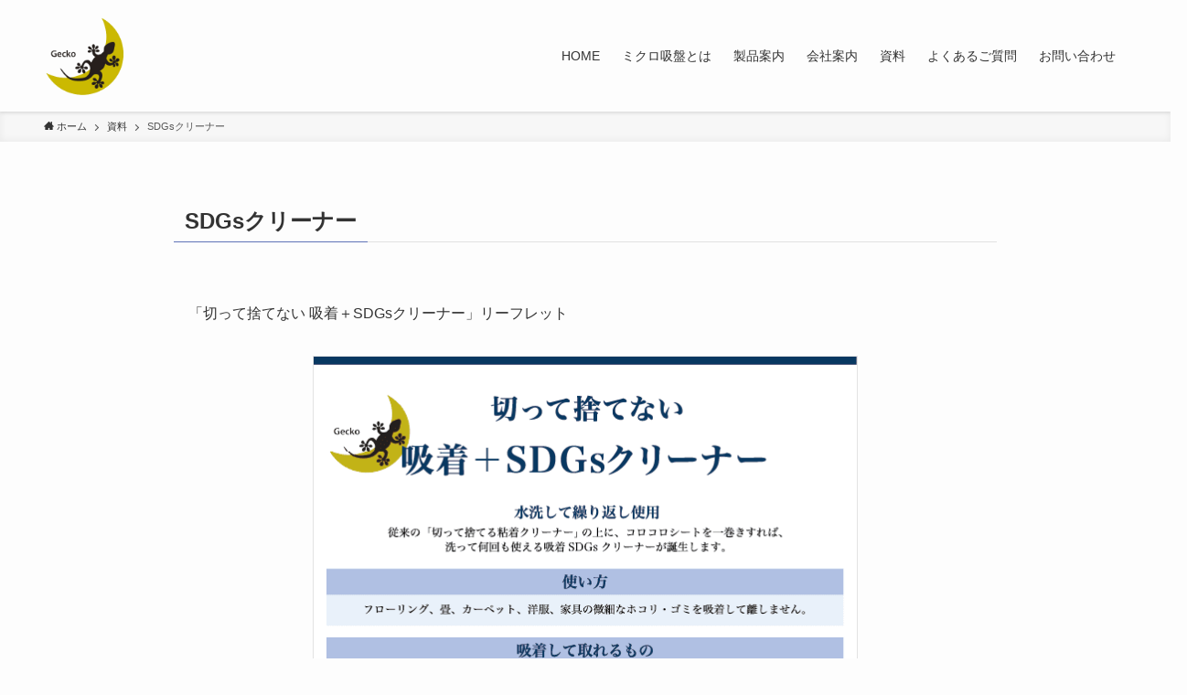

--- FILE ---
content_type: text/html; charset=UTF-8
request_url: https://www.mq-lab.com/download/sdgs-cleaner/
body_size: 15618
content:
<!DOCTYPE html>
<html dir="ltr" lang="ja"
	prefix="og: https://ogp.me/ns#"  data-loaded="false" data-scrolled="false" data-spmenu="closed">
<head>
<meta charset="utf-8">
<meta name="format-detection" content="telephone=no">
<meta http-equiv="X-UA-Compatible" content="IE=edge">
<meta name="viewport" content="width=device-width, viewport-fit=cover">
<title>SDGsクリーナー - ミクロ吸盤応用研究所</title>

		<!-- All in One SEO 4.2.8 - aioseo.com -->
		<meta name="description" content="「切って捨てない 吸着＋SDGsクリーナー」リーフレット" />
		<meta name="robots" content="max-image-preview:large" />
		<link rel="canonical" href="https://www.mq-lab.com/download/sdgs-cleaner/" />
		<meta name="generator" content="All in One SEO (AIOSEO) 4.2.8 " />

		<!-- Google tag (gtag.js) -->
<script async src="https://www.googletagmanager.com/gtag/js?id=G-PR2E93ZBL8"></script>
<script>
  window.dataLayer = window.dataLayer || [];
  function gtag(){dataLayer.push(arguments);}
  gtag('js', new Date());

  gtag('config', 'G-PR2E93ZBL8');
</script>
		<meta property="og:locale" content="ja_JP" />
		<meta property="og:site_name" content="ミクロ吸盤応用研究所 - ミクロ吸盤がつくるストレスフリーなみらい。" />
		<meta property="og:type" content="article" />
		<meta property="og:title" content="SDGsクリーナー - ミクロ吸盤応用研究所" />
		<meta property="og:description" content="「切って捨てない 吸着＋SDGsクリーナー」リーフレット" />
		<meta property="og:url" content="https://www.mq-lab.com/download/sdgs-cleaner/" />
		<meta property="og:image" content="https://www.mq-lab.com/wp/wp-content/uploads/2022/11/micro_logo-removebg-preview.png" />
		<meta property="og:image:secure_url" content="https://www.mq-lab.com/wp/wp-content/uploads/2022/11/micro_logo-removebg-preview.png" />
		<meta property="og:image:width" content="236" />
		<meta property="og:image:height" content="236" />
		<meta property="article:published_time" content="2022-12-12T07:37:52+00:00" />
		<meta property="article:modified_time" content="2022-12-12T07:37:53+00:00" />
		<meta name="twitter:card" content="summary_large_image" />
		<meta name="twitter:title" content="SDGsクリーナー - ミクロ吸盤応用研究所" />
		<meta name="twitter:description" content="「切って捨てない 吸着＋SDGsクリーナー」リーフレット" />
		<meta name="twitter:image" content="https://www.mq-lab.com/wp/wp-content/uploads/2022/11/micro_logo-removebg-preview.png" />
		<script type="application/ld+json" class="aioseo-schema">
			{"@context":"https:\/\/schema.org","@graph":[{"@type":"BreadcrumbList","@id":"https:\/\/www.mq-lab.com\/download\/sdgs-cleaner\/#breadcrumblist","itemListElement":[{"@type":"ListItem","@id":"https:\/\/www.mq-lab.com\/#listItem","position":1,"item":{"@type":"WebPage","@id":"https:\/\/www.mq-lab.com\/","name":"\u30db\u30fc\u30e0","description":"\u8cbc\u3063\u3066\u5265\u304c\u305b\u308b\u30b7\u30fc\u30c8\u72b6\u306e\u6975\u8584\u5438\u76e4\u3067\u3042\u308b\u30df\u30af\u30ed\u5438\u76e4\ud83c\udd2c\u306f\u5f37\u5438\u7740\u30e1\u30c7\u30a3\u30a2\u306e\u30d1\u30a4\u30aa\u30cb\u30a2\u3002\u30df\u30af\u30ed\u5438\u76e4\u30b7\u30fc\u30c8\u306f\u3001\uff11\u5e73\u65b9\u30bb\u30f3\u30c1\u30e1\u30fc\u30c8\u30eb\u3042\u305f\u308a\u7d04\uff11\u4e07\u500b\u306e\u5fae\u7d30\u5438\u76e4\u3092\u5b89\u5b9a\u7684\u306b\u4e26\u3079\u308b\u3053\u3068\u3067\u3001\u8cbc\u308a\u5265\u304c\u3057\u306e\u3067\u304d\u308b\u5438\u7740\u6a5f\u80fd\u3092\u4ed8\u4e0e\u3057\u305f\u65b0\u7d20\u6750\u3067\u3059\u3002\u30df\u30af\u30ed\u304c\u3042\u3089\u305f\u306a\u307f\u3089\u3044\u3092\u4f5c\u308a\u307e\u3059\u3002","url":"https:\/\/www.mq-lab.com\/"},"nextItem":"https:\/\/www.mq-lab.com\/download\/#listItem"},{"@type":"ListItem","@id":"https:\/\/www.mq-lab.com\/download\/#listItem","position":2,"item":{"@type":"WebPage","@id":"https:\/\/www.mq-lab.com\/download\/","name":"\u8cc7\u6599","description":"MQ-030 \u30df\u30af\u30ed\u5438\u76e4\u4ed8IJ\u5370\u5237\u30e1\u30c7\u30a3\u30a2\uff08\u30ea\u30fc\u30d5\u30ec\u30c3\u30c8\uff09 MQ-100\/MQ-400 \u5438\u76e4\u30c6\u30fc\u30d7\u300c\u304d\u3085\u3046\u3070\u3093","url":"https:\/\/www.mq-lab.com\/download\/"},"nextItem":"https:\/\/www.mq-lab.com\/download\/sdgs-cleaner\/#listItem","previousItem":"https:\/\/www.mq-lab.com\/#listItem"},{"@type":"ListItem","@id":"https:\/\/www.mq-lab.com\/download\/sdgs-cleaner\/#listItem","position":3,"item":{"@type":"WebPage","@id":"https:\/\/www.mq-lab.com\/download\/sdgs-cleaner\/","name":"SDGs\u30af\u30ea\u30fc\u30ca\u30fc","description":"\u300c\u5207\u3063\u3066\u6368\u3066\u306a\u3044 \u5438\u7740\uff0bSDGs\u30af\u30ea\u30fc\u30ca\u30fc\u300d\u30ea\u30fc\u30d5\u30ec\u30c3\u30c8","url":"https:\/\/www.mq-lab.com\/download\/sdgs-cleaner\/"},"previousItem":"https:\/\/www.mq-lab.com\/download\/#listItem"}]},{"@type":"Organization","@id":"https:\/\/www.mq-lab.com\/#organization","name":"\u30df\u30af\u30ed\u5438\u76e4\u5fdc\u7528\u7814\u7a76\u6240","url":"https:\/\/www.mq-lab.com\/","logo":{"@type":"ImageObject","url":"https:\/\/www.mq-lab.com\/wp\/wp-content\/uploads\/2022\/11\/micro_logo-removebg-preview.png","@id":"https:\/\/www.mq-lab.com\/#organizationLogo","width":236,"height":236},"image":{"@id":"https:\/\/www.mq-lab.com\/#organizationLogo"}},{"@type":"WebPage","@id":"https:\/\/www.mq-lab.com\/download\/sdgs-cleaner\/#webpage","url":"https:\/\/www.mq-lab.com\/download\/sdgs-cleaner\/","name":"SDGs\u30af\u30ea\u30fc\u30ca\u30fc - \u30df\u30af\u30ed\u5438\u76e4\u5fdc\u7528\u7814\u7a76\u6240","description":"\u300c\u5207\u3063\u3066\u6368\u3066\u306a\u3044 \u5438\u7740\uff0bSDGs\u30af\u30ea\u30fc\u30ca\u30fc\u300d\u30ea\u30fc\u30d5\u30ec\u30c3\u30c8","inLanguage":"ja","isPartOf":{"@id":"https:\/\/www.mq-lab.com\/#website"},"breadcrumb":{"@id":"https:\/\/www.mq-lab.com\/download\/sdgs-cleaner\/#breadcrumblist"},"datePublished":"2022-12-12T07:37:52+09:00","dateModified":"2022-12-12T07:37:53+09:00"},{"@type":"WebSite","@id":"https:\/\/www.mq-lab.com\/#website","url":"https:\/\/www.mq-lab.com\/","name":"\u30df\u30af\u30ed\u5438\u76e4\u5fdc\u7528\u7814\u7a76\u6240","description":"\u30df\u30af\u30ed\u5438\u76e4\u304c\u3064\u304f\u308b\u30b9\u30c8\u30ec\u30b9\u30d5\u30ea\u30fc\u306a\u307f\u3089\u3044\u3002","inLanguage":"ja","publisher":{"@id":"https:\/\/www.mq-lab.com\/#organization"}}]}
		</script>
		<!-- All in One SEO -->

<link rel="alternate" type="application/rss+xml" title="ミクロ吸盤応用研究所 &raquo; フィード" href="https://www.mq-lab.com/feed/" />
<link rel="alternate" type="application/rss+xml" title="ミクロ吸盤応用研究所 &raquo; コメントフィード" href="https://www.mq-lab.com/comments/feed/" />
<style id='wp-img-auto-sizes-contain-inline-css' type='text/css'>
img:is([sizes=auto i],[sizes^="auto," i]){contain-intrinsic-size:3000px 1500px}
/*# sourceURL=wp-img-auto-sizes-contain-inline-css */
</style>
<style id='wp-block-library-inline-css' type='text/css'>
:root{--wp-block-synced-color:#7a00df;--wp-block-synced-color--rgb:122,0,223;--wp-bound-block-color:var(--wp-block-synced-color);--wp-editor-canvas-background:#ddd;--wp-admin-theme-color:#007cba;--wp-admin-theme-color--rgb:0,124,186;--wp-admin-theme-color-darker-10:#006ba1;--wp-admin-theme-color-darker-10--rgb:0,107,160.5;--wp-admin-theme-color-darker-20:#005a87;--wp-admin-theme-color-darker-20--rgb:0,90,135;--wp-admin-border-width-focus:2px}@media (min-resolution:192dpi){:root{--wp-admin-border-width-focus:1.5px}}.wp-element-button{cursor:pointer}:root .has-very-light-gray-background-color{background-color:#eee}:root .has-very-dark-gray-background-color{background-color:#313131}:root .has-very-light-gray-color{color:#eee}:root .has-very-dark-gray-color{color:#313131}:root .has-vivid-green-cyan-to-vivid-cyan-blue-gradient-background{background:linear-gradient(135deg,#00d084,#0693e3)}:root .has-purple-crush-gradient-background{background:linear-gradient(135deg,#34e2e4,#4721fb 50%,#ab1dfe)}:root .has-hazy-dawn-gradient-background{background:linear-gradient(135deg,#faaca8,#dad0ec)}:root .has-subdued-olive-gradient-background{background:linear-gradient(135deg,#fafae1,#67a671)}:root .has-atomic-cream-gradient-background{background:linear-gradient(135deg,#fdd79a,#004a59)}:root .has-nightshade-gradient-background{background:linear-gradient(135deg,#330968,#31cdcf)}:root .has-midnight-gradient-background{background:linear-gradient(135deg,#020381,#2874fc)}:root{--wp--preset--font-size--normal:16px;--wp--preset--font-size--huge:42px}.has-regular-font-size{font-size:1em}.has-larger-font-size{font-size:2.625em}.has-normal-font-size{font-size:var(--wp--preset--font-size--normal)}.has-huge-font-size{font-size:var(--wp--preset--font-size--huge)}.has-text-align-center{text-align:center}.has-text-align-left{text-align:left}.has-text-align-right{text-align:right}.has-fit-text{white-space:nowrap!important}#end-resizable-editor-section{display:none}.aligncenter{clear:both}.items-justified-left{justify-content:flex-start}.items-justified-center{justify-content:center}.items-justified-right{justify-content:flex-end}.items-justified-space-between{justify-content:space-between}.screen-reader-text{border:0;clip-path:inset(50%);height:1px;margin:-1px;overflow:hidden;padding:0;position:absolute;width:1px;word-wrap:normal!important}.screen-reader-text:focus{background-color:#ddd;clip-path:none;color:#444;display:block;font-size:1em;height:auto;left:5px;line-height:normal;padding:15px 23px 14px;text-decoration:none;top:5px;width:auto;z-index:100000}html :where(.has-border-color){border-style:solid}html :where([style*=border-top-color]){border-top-style:solid}html :where([style*=border-right-color]){border-right-style:solid}html :where([style*=border-bottom-color]){border-bottom-style:solid}html :where([style*=border-left-color]){border-left-style:solid}html :where([style*=border-width]){border-style:solid}html :where([style*=border-top-width]){border-top-style:solid}html :where([style*=border-right-width]){border-right-style:solid}html :where([style*=border-bottom-width]){border-bottom-style:solid}html :where([style*=border-left-width]){border-left-style:solid}html :where(img[class*=wp-image-]){height:auto;max-width:100%}:where(figure){margin:0 0 1em}html :where(.is-position-sticky){--wp-admin--admin-bar--position-offset:var(--wp-admin--admin-bar--height,0px)}@media screen and (max-width:600px){html :where(.is-position-sticky){--wp-admin--admin-bar--position-offset:0px}}

/*# sourceURL=wp-block-library-inline-css */
</style><style id='wp-block-image-inline-css' type='text/css'>
.wp-block-image>a,.wp-block-image>figure>a{display:inline-block}.wp-block-image img{box-sizing:border-box;height:auto;max-width:100%;vertical-align:bottom}@media not (prefers-reduced-motion){.wp-block-image img.hide{visibility:hidden}.wp-block-image img.show{animation:show-content-image .4s}}.wp-block-image[style*=border-radius] img,.wp-block-image[style*=border-radius]>a{border-radius:inherit}.wp-block-image.has-custom-border img{box-sizing:border-box}.wp-block-image.aligncenter{text-align:center}.wp-block-image.alignfull>a,.wp-block-image.alignwide>a{width:100%}.wp-block-image.alignfull img,.wp-block-image.alignwide img{height:auto;width:100%}.wp-block-image .aligncenter,.wp-block-image .alignleft,.wp-block-image .alignright,.wp-block-image.aligncenter,.wp-block-image.alignleft,.wp-block-image.alignright{display:table}.wp-block-image .aligncenter>figcaption,.wp-block-image .alignleft>figcaption,.wp-block-image .alignright>figcaption,.wp-block-image.aligncenter>figcaption,.wp-block-image.alignleft>figcaption,.wp-block-image.alignright>figcaption{caption-side:bottom;display:table-caption}.wp-block-image .alignleft{float:left;margin:.5em 1em .5em 0}.wp-block-image .alignright{float:right;margin:.5em 0 .5em 1em}.wp-block-image .aligncenter{margin-left:auto;margin-right:auto}.wp-block-image :where(figcaption){margin-bottom:1em;margin-top:.5em}.wp-block-image.is-style-circle-mask img{border-radius:9999px}@supports ((-webkit-mask-image:none) or (mask-image:none)) or (-webkit-mask-image:none){.wp-block-image.is-style-circle-mask img{border-radius:0;-webkit-mask-image:url('data:image/svg+xml;utf8,<svg viewBox="0 0 100 100" xmlns="http://www.w3.org/2000/svg"><circle cx="50" cy="50" r="50"/></svg>');mask-image:url('data:image/svg+xml;utf8,<svg viewBox="0 0 100 100" xmlns="http://www.w3.org/2000/svg"><circle cx="50" cy="50" r="50"/></svg>');mask-mode:alpha;-webkit-mask-position:center;mask-position:center;-webkit-mask-repeat:no-repeat;mask-repeat:no-repeat;-webkit-mask-size:contain;mask-size:contain}}:root :where(.wp-block-image.is-style-rounded img,.wp-block-image .is-style-rounded img){border-radius:9999px}.wp-block-image figure{margin:0}.wp-lightbox-container{display:flex;flex-direction:column;position:relative}.wp-lightbox-container img{cursor:zoom-in}.wp-lightbox-container img:hover+button{opacity:1}.wp-lightbox-container button{align-items:center;backdrop-filter:blur(16px) saturate(180%);background-color:#5a5a5a40;border:none;border-radius:4px;cursor:zoom-in;display:flex;height:20px;justify-content:center;opacity:0;padding:0;position:absolute;right:16px;text-align:center;top:16px;width:20px;z-index:100}@media not (prefers-reduced-motion){.wp-lightbox-container button{transition:opacity .2s ease}}.wp-lightbox-container button:focus-visible{outline:3px auto #5a5a5a40;outline:3px auto -webkit-focus-ring-color;outline-offset:3px}.wp-lightbox-container button:hover{cursor:pointer;opacity:1}.wp-lightbox-container button:focus{opacity:1}.wp-lightbox-container button:focus,.wp-lightbox-container button:hover,.wp-lightbox-container button:not(:hover):not(:active):not(.has-background){background-color:#5a5a5a40;border:none}.wp-lightbox-overlay{box-sizing:border-box;cursor:zoom-out;height:100vh;left:0;overflow:hidden;position:fixed;top:0;visibility:hidden;width:100%;z-index:100000}.wp-lightbox-overlay .close-button{align-items:center;cursor:pointer;display:flex;justify-content:center;min-height:40px;min-width:40px;padding:0;position:absolute;right:calc(env(safe-area-inset-right) + 16px);top:calc(env(safe-area-inset-top) + 16px);z-index:5000000}.wp-lightbox-overlay .close-button:focus,.wp-lightbox-overlay .close-button:hover,.wp-lightbox-overlay .close-button:not(:hover):not(:active):not(.has-background){background:none;border:none}.wp-lightbox-overlay .lightbox-image-container{height:var(--wp--lightbox-container-height);left:50%;overflow:hidden;position:absolute;top:50%;transform:translate(-50%,-50%);transform-origin:top left;width:var(--wp--lightbox-container-width);z-index:9999999999}.wp-lightbox-overlay .wp-block-image{align-items:center;box-sizing:border-box;display:flex;height:100%;justify-content:center;margin:0;position:relative;transform-origin:0 0;width:100%;z-index:3000000}.wp-lightbox-overlay .wp-block-image img{height:var(--wp--lightbox-image-height);min-height:var(--wp--lightbox-image-height);min-width:var(--wp--lightbox-image-width);width:var(--wp--lightbox-image-width)}.wp-lightbox-overlay .wp-block-image figcaption{display:none}.wp-lightbox-overlay button{background:none;border:none}.wp-lightbox-overlay .scrim{background-color:#fff;height:100%;opacity:.9;position:absolute;width:100%;z-index:2000000}.wp-lightbox-overlay.active{visibility:visible}@media not (prefers-reduced-motion){.wp-lightbox-overlay.active{animation:turn-on-visibility .25s both}.wp-lightbox-overlay.active img{animation:turn-on-visibility .35s both}.wp-lightbox-overlay.show-closing-animation:not(.active){animation:turn-off-visibility .35s both}.wp-lightbox-overlay.show-closing-animation:not(.active) img{animation:turn-off-visibility .25s both}.wp-lightbox-overlay.zoom.active{animation:none;opacity:1;visibility:visible}.wp-lightbox-overlay.zoom.active .lightbox-image-container{animation:lightbox-zoom-in .4s}.wp-lightbox-overlay.zoom.active .lightbox-image-container img{animation:none}.wp-lightbox-overlay.zoom.active .scrim{animation:turn-on-visibility .4s forwards}.wp-lightbox-overlay.zoom.show-closing-animation:not(.active){animation:none}.wp-lightbox-overlay.zoom.show-closing-animation:not(.active) .lightbox-image-container{animation:lightbox-zoom-out .4s}.wp-lightbox-overlay.zoom.show-closing-animation:not(.active) .lightbox-image-container img{animation:none}.wp-lightbox-overlay.zoom.show-closing-animation:not(.active) .scrim{animation:turn-off-visibility .4s forwards}}@keyframes show-content-image{0%{visibility:hidden}99%{visibility:hidden}to{visibility:visible}}@keyframes turn-on-visibility{0%{opacity:0}to{opacity:1}}@keyframes turn-off-visibility{0%{opacity:1;visibility:visible}99%{opacity:0;visibility:visible}to{opacity:0;visibility:hidden}}@keyframes lightbox-zoom-in{0%{transform:translate(calc((-100vw + var(--wp--lightbox-scrollbar-width))/2 + var(--wp--lightbox-initial-left-position)),calc(-50vh + var(--wp--lightbox-initial-top-position))) scale(var(--wp--lightbox-scale))}to{transform:translate(-50%,-50%) scale(1)}}@keyframes lightbox-zoom-out{0%{transform:translate(-50%,-50%) scale(1);visibility:visible}99%{visibility:visible}to{transform:translate(calc((-100vw + var(--wp--lightbox-scrollbar-width))/2 + var(--wp--lightbox-initial-left-position)),calc(-50vh + var(--wp--lightbox-initial-top-position))) scale(var(--wp--lightbox-scale));visibility:hidden}}
/*# sourceURL=https://www.mq-lab.com/wp/wp-includes/blocks/image/style.min.css */
</style>
<style id='wp-block-paragraph-inline-css' type='text/css'>
.is-small-text{font-size:.875em}.is-regular-text{font-size:1em}.is-large-text{font-size:2.25em}.is-larger-text{font-size:3em}.has-drop-cap:not(:focus):first-letter{float:left;font-size:8.4em;font-style:normal;font-weight:100;line-height:.68;margin:.05em .1em 0 0;text-transform:uppercase}body.rtl .has-drop-cap:not(:focus):first-letter{float:none;margin-left:.1em}p.has-drop-cap.has-background{overflow:hidden}:root :where(p.has-background){padding:1.25em 2.375em}:where(p.has-text-color:not(.has-link-color)) a{color:inherit}p.has-text-align-left[style*="writing-mode:vertical-lr"],p.has-text-align-right[style*="writing-mode:vertical-rl"]{rotate:180deg}
/*# sourceURL=https://www.mq-lab.com/wp/wp-includes/blocks/paragraph/style.min.css */
</style>
<style id='global-styles-inline-css' type='text/css'>
:root{--wp--preset--aspect-ratio--square: 1;--wp--preset--aspect-ratio--4-3: 4/3;--wp--preset--aspect-ratio--3-4: 3/4;--wp--preset--aspect-ratio--3-2: 3/2;--wp--preset--aspect-ratio--2-3: 2/3;--wp--preset--aspect-ratio--16-9: 16/9;--wp--preset--aspect-ratio--9-16: 9/16;--wp--preset--color--black: #000;--wp--preset--color--cyan-bluish-gray: #abb8c3;--wp--preset--color--white: #fff;--wp--preset--color--pale-pink: #f78da7;--wp--preset--color--vivid-red: #cf2e2e;--wp--preset--color--luminous-vivid-orange: #ff6900;--wp--preset--color--luminous-vivid-amber: #fcb900;--wp--preset--color--light-green-cyan: #7bdcb5;--wp--preset--color--vivid-green-cyan: #00d084;--wp--preset--color--pale-cyan-blue: #8ed1fc;--wp--preset--color--vivid-cyan-blue: #0693e3;--wp--preset--color--vivid-purple: #9b51e0;--wp--preset--color--swl-main: var(--color_main);--wp--preset--color--swl-main-thin: var(--color_main_thin);--wp--preset--color--swl-gray: var(--color_gray);--wp--preset--color--swl-deep-01: var(--color_deep01);--wp--preset--color--swl-deep-02: var(--color_deep02);--wp--preset--color--swl-deep-03: var(--color_deep03);--wp--preset--color--swl-deep-04: var(--color_deep04);--wp--preset--color--swl-pale-01: var(--color_pale01);--wp--preset--color--swl-pale-02: var(--color_pale02);--wp--preset--color--swl-pale-03: var(--color_pale03);--wp--preset--color--swl-pale-04: var(--color_pale04);--wp--preset--gradient--vivid-cyan-blue-to-vivid-purple: linear-gradient(135deg,rgb(6,147,227) 0%,rgb(155,81,224) 100%);--wp--preset--gradient--light-green-cyan-to-vivid-green-cyan: linear-gradient(135deg,rgb(122,220,180) 0%,rgb(0,208,130) 100%);--wp--preset--gradient--luminous-vivid-amber-to-luminous-vivid-orange: linear-gradient(135deg,rgb(252,185,0) 0%,rgb(255,105,0) 100%);--wp--preset--gradient--luminous-vivid-orange-to-vivid-red: linear-gradient(135deg,rgb(255,105,0) 0%,rgb(207,46,46) 100%);--wp--preset--gradient--very-light-gray-to-cyan-bluish-gray: linear-gradient(135deg,rgb(238,238,238) 0%,rgb(169,184,195) 100%);--wp--preset--gradient--cool-to-warm-spectrum: linear-gradient(135deg,rgb(74,234,220) 0%,rgb(151,120,209) 20%,rgb(207,42,186) 40%,rgb(238,44,130) 60%,rgb(251,105,98) 80%,rgb(254,248,76) 100%);--wp--preset--gradient--blush-light-purple: linear-gradient(135deg,rgb(255,206,236) 0%,rgb(152,150,240) 100%);--wp--preset--gradient--blush-bordeaux: linear-gradient(135deg,rgb(254,205,165) 0%,rgb(254,45,45) 50%,rgb(107,0,62) 100%);--wp--preset--gradient--luminous-dusk: linear-gradient(135deg,rgb(255,203,112) 0%,rgb(199,81,192) 50%,rgb(65,88,208) 100%);--wp--preset--gradient--pale-ocean: linear-gradient(135deg,rgb(255,245,203) 0%,rgb(182,227,212) 50%,rgb(51,167,181) 100%);--wp--preset--gradient--electric-grass: linear-gradient(135deg,rgb(202,248,128) 0%,rgb(113,206,126) 100%);--wp--preset--gradient--midnight: linear-gradient(135deg,rgb(2,3,129) 0%,rgb(40,116,252) 100%);--wp--preset--font-size--small: 0.9em;--wp--preset--font-size--medium: 1.1em;--wp--preset--font-size--large: 1.25em;--wp--preset--font-size--x-large: 42px;--wp--preset--font-size--xs: 0.75em;--wp--preset--font-size--huge: 1.6em;--wp--preset--spacing--20: 0.44rem;--wp--preset--spacing--30: 0.67rem;--wp--preset--spacing--40: 1rem;--wp--preset--spacing--50: 1.5rem;--wp--preset--spacing--60: 2.25rem;--wp--preset--spacing--70: 3.38rem;--wp--preset--spacing--80: 5.06rem;--wp--preset--shadow--natural: 6px 6px 9px rgba(0, 0, 0, 0.2);--wp--preset--shadow--deep: 12px 12px 50px rgba(0, 0, 0, 0.4);--wp--preset--shadow--sharp: 6px 6px 0px rgba(0, 0, 0, 0.2);--wp--preset--shadow--outlined: 6px 6px 0px -3px rgb(255, 255, 255), 6px 6px rgb(0, 0, 0);--wp--preset--shadow--crisp: 6px 6px 0px rgb(0, 0, 0);}:where(.is-layout-flex){gap: 0.5em;}:where(.is-layout-grid){gap: 0.5em;}body .is-layout-flex{display: flex;}.is-layout-flex{flex-wrap: wrap;align-items: center;}.is-layout-flex > :is(*, div){margin: 0;}body .is-layout-grid{display: grid;}.is-layout-grid > :is(*, div){margin: 0;}:where(.wp-block-columns.is-layout-flex){gap: 2em;}:where(.wp-block-columns.is-layout-grid){gap: 2em;}:where(.wp-block-post-template.is-layout-flex){gap: 1.25em;}:where(.wp-block-post-template.is-layout-grid){gap: 1.25em;}.has-black-color{color: var(--wp--preset--color--black) !important;}.has-cyan-bluish-gray-color{color: var(--wp--preset--color--cyan-bluish-gray) !important;}.has-white-color{color: var(--wp--preset--color--white) !important;}.has-pale-pink-color{color: var(--wp--preset--color--pale-pink) !important;}.has-vivid-red-color{color: var(--wp--preset--color--vivid-red) !important;}.has-luminous-vivid-orange-color{color: var(--wp--preset--color--luminous-vivid-orange) !important;}.has-luminous-vivid-amber-color{color: var(--wp--preset--color--luminous-vivid-amber) !important;}.has-light-green-cyan-color{color: var(--wp--preset--color--light-green-cyan) !important;}.has-vivid-green-cyan-color{color: var(--wp--preset--color--vivid-green-cyan) !important;}.has-pale-cyan-blue-color{color: var(--wp--preset--color--pale-cyan-blue) !important;}.has-vivid-cyan-blue-color{color: var(--wp--preset--color--vivid-cyan-blue) !important;}.has-vivid-purple-color{color: var(--wp--preset--color--vivid-purple) !important;}.has-black-background-color{background-color: var(--wp--preset--color--black) !important;}.has-cyan-bluish-gray-background-color{background-color: var(--wp--preset--color--cyan-bluish-gray) !important;}.has-white-background-color{background-color: var(--wp--preset--color--white) !important;}.has-pale-pink-background-color{background-color: var(--wp--preset--color--pale-pink) !important;}.has-vivid-red-background-color{background-color: var(--wp--preset--color--vivid-red) !important;}.has-luminous-vivid-orange-background-color{background-color: var(--wp--preset--color--luminous-vivid-orange) !important;}.has-luminous-vivid-amber-background-color{background-color: var(--wp--preset--color--luminous-vivid-amber) !important;}.has-light-green-cyan-background-color{background-color: var(--wp--preset--color--light-green-cyan) !important;}.has-vivid-green-cyan-background-color{background-color: var(--wp--preset--color--vivid-green-cyan) !important;}.has-pale-cyan-blue-background-color{background-color: var(--wp--preset--color--pale-cyan-blue) !important;}.has-vivid-cyan-blue-background-color{background-color: var(--wp--preset--color--vivid-cyan-blue) !important;}.has-vivid-purple-background-color{background-color: var(--wp--preset--color--vivid-purple) !important;}.has-black-border-color{border-color: var(--wp--preset--color--black) !important;}.has-cyan-bluish-gray-border-color{border-color: var(--wp--preset--color--cyan-bluish-gray) !important;}.has-white-border-color{border-color: var(--wp--preset--color--white) !important;}.has-pale-pink-border-color{border-color: var(--wp--preset--color--pale-pink) !important;}.has-vivid-red-border-color{border-color: var(--wp--preset--color--vivid-red) !important;}.has-luminous-vivid-orange-border-color{border-color: var(--wp--preset--color--luminous-vivid-orange) !important;}.has-luminous-vivid-amber-border-color{border-color: var(--wp--preset--color--luminous-vivid-amber) !important;}.has-light-green-cyan-border-color{border-color: var(--wp--preset--color--light-green-cyan) !important;}.has-vivid-green-cyan-border-color{border-color: var(--wp--preset--color--vivid-green-cyan) !important;}.has-pale-cyan-blue-border-color{border-color: var(--wp--preset--color--pale-cyan-blue) !important;}.has-vivid-cyan-blue-border-color{border-color: var(--wp--preset--color--vivid-cyan-blue) !important;}.has-vivid-purple-border-color{border-color: var(--wp--preset--color--vivid-purple) !important;}.has-vivid-cyan-blue-to-vivid-purple-gradient-background{background: var(--wp--preset--gradient--vivid-cyan-blue-to-vivid-purple) !important;}.has-light-green-cyan-to-vivid-green-cyan-gradient-background{background: var(--wp--preset--gradient--light-green-cyan-to-vivid-green-cyan) !important;}.has-luminous-vivid-amber-to-luminous-vivid-orange-gradient-background{background: var(--wp--preset--gradient--luminous-vivid-amber-to-luminous-vivid-orange) !important;}.has-luminous-vivid-orange-to-vivid-red-gradient-background{background: var(--wp--preset--gradient--luminous-vivid-orange-to-vivid-red) !important;}.has-very-light-gray-to-cyan-bluish-gray-gradient-background{background: var(--wp--preset--gradient--very-light-gray-to-cyan-bluish-gray) !important;}.has-cool-to-warm-spectrum-gradient-background{background: var(--wp--preset--gradient--cool-to-warm-spectrum) !important;}.has-blush-light-purple-gradient-background{background: var(--wp--preset--gradient--blush-light-purple) !important;}.has-blush-bordeaux-gradient-background{background: var(--wp--preset--gradient--blush-bordeaux) !important;}.has-luminous-dusk-gradient-background{background: var(--wp--preset--gradient--luminous-dusk) !important;}.has-pale-ocean-gradient-background{background: var(--wp--preset--gradient--pale-ocean) !important;}.has-electric-grass-gradient-background{background: var(--wp--preset--gradient--electric-grass) !important;}.has-midnight-gradient-background{background: var(--wp--preset--gradient--midnight) !important;}.has-small-font-size{font-size: var(--wp--preset--font-size--small) !important;}.has-medium-font-size{font-size: var(--wp--preset--font-size--medium) !important;}.has-large-font-size{font-size: var(--wp--preset--font-size--large) !important;}.has-x-large-font-size{font-size: var(--wp--preset--font-size--x-large) !important;}
/*# sourceURL=global-styles-inline-css */
</style>

<link rel='stylesheet' id='swell-icons-css' href='https://www.mq-lab.com/wp/wp-content/themes/swell/build/css/swell-icons.css?ver=2.7.2.1' type='text/css' media='all' />
<link rel='stylesheet' id='main_style-css' href='https://www.mq-lab.com/wp/wp-content/themes/swell/build/css/main.css?ver=2.7.2.1' type='text/css' media='all' />
<link rel='stylesheet' id='swell_blocks-css' href='https://www.mq-lab.com/wp/wp-content/themes/swell/build/css/blocks.css?ver=2.7.2.1' type='text/css' media='all' />
<style id='swell_custom-inline-css' type='text/css'>
:root{--swl-fz--content:4vw;--swl-font_family:"Helvetica Neue", Arial, "Hiragino Kaku Gothic ProN", "Hiragino Sans", Meiryo, sans-serif;--swl-font_weight:400;--color_main:#5f73b7;--color_text:#333;--color_link:#1176d4;--color_htag:#5f73b7;--color_bg:#fdfdfd;--color_gradient1:#d8ffff;--color_gradient2:#87e7ff;--color_main_thin:rgba(119, 144, 229, 0.05 );--color_main_dark:rgba(71, 86, 137, 1 );--color_list_check:#5f73b7;--color_list_num:#5f73b7;--color_list_good:#86dd7b;--color_list_triangle:#f4e03a;--color_list_bad:#f36060;--color_faq_q:#d55656;--color_faq_a:#6599b7;--color_icon_good:#3cd250;--color_icon_good_bg:#ecffe9;--color_icon_bad:#4b73eb;--color_icon_bad_bg:#eafaff;--color_icon_info:#f578b4;--color_icon_info_bg:#fff0fa;--color_icon_announce:#ffa537;--color_icon_announce_bg:#fff5f0;--color_icon_pen:#7a7a7a;--color_icon_pen_bg:#f7f7f7;--color_icon_book:#787364;--color_icon_book_bg:#f8f6ef;--color_icon_point:#ffa639;--color_icon_check:#86d67c;--color_icon_batsu:#f36060;--color_icon_hatena:#5295cc;--color_icon_caution:#f7da38;--color_icon_memo:#84878a;--color_deep01:#e44141;--color_deep02:#3d79d5;--color_deep03:#63a84d;--color_deep04:#f09f4d;--color_pale01:#fff2f0;--color_pale02:#f3f8fd;--color_pale03:#f1f9ee;--color_pale04:#fdf9ee;--color_mark_blue:#b7e3ff;--color_mark_green:#bdf9c3;--color_mark_yellow:#fcf69f;--color_mark_orange:#ffddbc;--border01:solid 1px var(--color_main);--border02:double 4px var(--color_main);--border03:dashed 2px var(--color_border);--border04:solid 4px var(--color_gray);--card_posts_thumb_ratio:56.25%;--list_posts_thumb_ratio:61.805%;--big_posts_thumb_ratio:56.25%;--thumb_posts_thumb_ratio:61.805%;--color_header_bg:#fdfdfd;--color_header_text:#333;--color_footer_bg:#5f73b7;--color_footer_text:#ffffff;--container_size:1200px;--article_size:900px;--logo_size_sp:48px;--logo_size_pc:90px;--logo_size_pcfix:32px;}.swl-cell-bg[data-icon="doubleCircle"]{--cell-icon-color:#ffc977}.swl-cell-bg[data-icon="circle"]{--cell-icon-color:#94e29c}.swl-cell-bg[data-icon="triangle"]{--cell-icon-color:#eeda2f}.swl-cell-bg[data-icon="close"]{--cell-icon-color:#ec9191}.swl-cell-bg[data-icon="hatena"]{--cell-icon-color:#93c9da}.swl-cell-bg[data-icon="check"]{--cell-icon-color:#94e29c}.swl-cell-bg[data-icon="line"]{--cell-icon-color:#9b9b9b}.cap_box[data-colset="col1"]{--capbox-color:#f59b5f;--capbox-color--bg:#fff8eb}.cap_box[data-colset="col2"]{--capbox-color:#5fb9f5;--capbox-color--bg:#edf5ff}.cap_box[data-colset="col3"]{--capbox-color:#2fcd90;--capbox-color--bg:#eafaf2}.red_{--the-btn-color:#f74a4a;--the-btn-color2:#ffbc49;--the-solid-shadow: rgba(185, 56, 56, 1 )}.blue_{--the-btn-color:#338df4;--the-btn-color2:#35eaff;--the-solid-shadow: rgba(38, 106, 183, 1 )}.green_{--the-btn-color:#62d847;--the-btn-color2:#7bf7bd;--the-solid-shadow: rgba(74, 162, 53, 1 )}.is-style-btn_normal{--the-btn-radius:80px}.is-style-btn_solid{--the-btn-radius:80px}.is-style-btn_shiny{--the-btn-radius:80px}.is-style-btn_line{--the-btn-radius:80px}.post_content blockquote{padding:1.5em 2em 1.5em 3em}.post_content blockquote::before{content:"";display:block;width:5px;height:calc(100% - 3em);top:1.5em;left:1.5em;border-left:solid 1px rgba(180,180,180,.75);border-right:solid 1px rgba(180,180,180,.75);}.mark_blue{background:-webkit-linear-gradient(transparent 64%,var(--color_mark_blue) 0%);background:linear-gradient(transparent 64%,var(--color_mark_blue) 0%)}.mark_green{background:-webkit-linear-gradient(transparent 64%,var(--color_mark_green) 0%);background:linear-gradient(transparent 64%,var(--color_mark_green) 0%)}.mark_yellow{background:-webkit-linear-gradient(transparent 64%,var(--color_mark_yellow) 0%);background:linear-gradient(transparent 64%,var(--color_mark_yellow) 0%)}.mark_orange{background:-webkit-linear-gradient(transparent 64%,var(--color_mark_orange) 0%);background:linear-gradient(transparent 64%,var(--color_mark_orange) 0%)}[class*="is-style-icon_"]{color:#333;border-width:0}[class*="is-style-big_icon_"]{border-width:2px;border-style:solid}[data-col="gray"] .c-balloon__text{background:#f7f7f7;border-color:#ccc}[data-col="gray"] .c-balloon__before{border-right-color:#f7f7f7}[data-col="green"] .c-balloon__text{background:#d1f8c2;border-color:#9ddd93}[data-col="green"] .c-balloon__before{border-right-color:#d1f8c2}[data-col="blue"] .c-balloon__text{background:#e2f6ff;border-color:#93d2f0}[data-col="blue"] .c-balloon__before{border-right-color:#e2f6ff}[data-col="red"] .c-balloon__text{background:#ffebeb;border-color:#f48789}[data-col="red"] .c-balloon__before{border-right-color:#ffebeb}[data-col="yellow"] .c-balloon__text{background:#f9f7d2;border-color:#fbe593}[data-col="yellow"] .c-balloon__before{border-right-color:#f9f7d2}.-type-list2 .p-postList__body::after,.-type-big .p-postList__body::after{content: "もっと読む »";}.c-postThumb__cat{background-color:#5f73b7;color:#fff;background-image: repeating-linear-gradient(-45deg,rgba(255,255,255,.1),rgba(255,255,255,.1) 6px,transparent 6px,transparent 12px)}.post_content h2{padding:.5em 0px .5em 24px}.post_content h2::before{position:absolute;display:block;pointer-events:none;content:"";left:0;top:0;width:8px;height:100%;background: repeating-linear-gradient(var(--color_htag) 0%, var(--color_htag) 50%, rgba(95, 115, 183, 0.15 ) 50%, rgba(95, 115, 183, 0.15 ) 100%);}.post_content h3{padding:0 .5em .5em}.post_content h3::before{content:"";width:100%;height:2px;background: repeating-linear-gradient(90deg, var(--color_htag) 0%, var(--color_htag) 29.3%, rgba(150,150,150,.2) 29.3%, rgba(150,150,150,.2) 100%)}.post_content h4{padding:0 0 0 16px;border-left:solid 2px var(--color_htag)}.l-header{box-shadow: 0 1px 4px rgba(0,0,0,.12)}.c-gnav a::after{background:var(--color_main);width:100%;height:2px;transform:scaleX(0)}.p-spHeadMenu .menu-item.-current{border-bottom-color:var(--color_main)}.c-gnav > li:hover > a::after,.c-gnav > .-current > a::after{transform: scaleX(1)}.c-gnav .sub-menu{color:#333;background:#fff}.l-fixHeader::before{opacity:1}#pagetop{border-radius:50%}#before_footer_widget{margin-bottom:0}.c-widget__title.-spmenu{padding:.5em .75em;border-radius:var(--swl-radius--2, 0px);background:var(--color_main);color:#fff;}.c-widget__title.-footer{padding:.5em}.c-widget__title.-footer::before{content:"";bottom:0;left:0;width:40%;z-index:1;background:var(--color_main)}.c-widget__title.-footer::after{content:"";bottom:0;left:0;width:100%;background:var(--color_border)}.c-secTitle{border-left:solid 2px var(--color_main);padding:0em .75em}.p-spMenu{color:#333}.p-spMenu__inner::before{background:#fdfdfd;opacity:1}.p-spMenu__overlay{background:#000;opacity:0.6}[class*="page-numbers"]{border-radius:50%;margin:4px;color:#fff;background-color:#dedede}a{text-decoration: none}.l-topTitleArea.c-filterLayer::before{background-color:#000;opacity:0.2;content:""}@media screen and (min-width: 960px){:root{}}@media screen and (max-width: 959px){:root{}.l-header__logo{margin-right:auto}.l-header__inner{-webkit-box-pack:end;-webkit-justify-content:flex-end;justify-content:flex-end}}@media screen and (min-width: 600px){:root{--swl-fz--content:16px;}}@media screen and (max-width: 599px){:root{}}@media (min-width: 1108px) {.alignwide{left:-100px;width:calc(100% + 200px);}}@media (max-width: 1108px) {.-sidebar-off .swell-block-fullWide__inner.l-container .alignwide{left:0px;width:100%;}}.l-fixHeader .l-fixHeader__gnav{order:0}[data-scrolled=true] .l-fixHeader[data-ready]{opacity:1;-webkit-transform:translateY(0)!important;transform:translateY(0)!important;visibility:visible}.-body-solid .l-fixHeader{box-shadow:0 2px 4px var(--swl-color_shadow)}.l-fixHeader__inner{align-items:stretch;color:var(--color_header_text);display:flex;padding-bottom:0;padding-top:0;position:relative;z-index:1}.l-fixHeader__logo{align-items:center;display:flex;line-height:1;margin-right:24px;order:0;padding:16px 0}.is-style-btn_normal a,.is-style-btn_shiny a{box-shadow:var(--swl-btn_shadow)}.c-shareBtns__btn,.is-style-balloon>.c-tabList .c-tabList__button,.p-snsCta,[class*=page-numbers]{box-shadow:var(--swl-box_shadow)}.p-articleThumb__img,.p-articleThumb__youtube{box-shadow:var(--swl-img_shadow)}.p-pickupBanners__item .c-bannerLink,.p-postList__thumb{box-shadow:0 2px 8px rgba(0,0,0,.1),0 4px 4px -4px rgba(0,0,0,.1)}.p-postList.-w-ranking li:before{background-image:repeating-linear-gradient(-45deg,hsla(0,0%,100%,.1),hsla(0,0%,100%,.1) 6px,transparent 0,transparent 12px);box-shadow:1px 1px 4px rgba(0,0,0,.2)}:root{--swl-radius--2:2px;--swl-radius--4:4px;--swl-radius--8:8px}.c-categoryList__link,.c-tagList__link,.tag-cloud-link{border-radius:16px;padding:6px 10px}.-related .p-postList__thumb,.is-style-bg_gray,.is-style-bg_main,.is-style-bg_main_thin,.is-style-bg_stripe,.is-style-border_dg,.is-style-border_dm,.is-style-border_sg,.is-style-border_sm,.is-style-dent_box,.is-style-note_box,.is-style-stitch,[class*=is-style-big_icon_],input[type=number],input[type=text],textarea{border-radius:4px}.-ps-style-img .p-postList__link,.-type-thumb .p-postList__link,.p-postList__thumb{border-radius:12px;overflow:hidden;z-index:0}.c-widget .-type-list.-w-ranking .p-postList__item:before{border-radius:16px;left:2px;top:2px}.c-widget .-type-card.-w-ranking .p-postList__item:before{border-radius:0 0 4px 4px}.c-postThumb__cat{border-radius:16px;margin:.5em;padding:0 8px}.cap_box_ttl{border-radius:2px 2px 0 0}.cap_box_content{border-radius:0 0 2px 2px}.cap_box.is-style-small_ttl .cap_box_content{border-radius:0 2px 2px 2px}.cap_box.is-style-inner .cap_box_content,.cap_box.is-style-onborder_ttl2 .cap_box_content,.cap_box.is-style-onborder_ttl2 .cap_box_ttl,.cap_box.is-style-onborder_ttl .cap_box_content,.cap_box.is-style-shadow{border-radius:2px}.is-style-more_btn a,.p-postList__body:after,.submit{border-radius:40px}@media (min-width:960px){#sidebar .-type-list .p-postList__thumb{border-radius:8px}}@media (max-width:959px){.-ps-style-img .p-postList__link,.-type-thumb .p-postList__link,.p-postList__thumb{border-radius:8px}}@media (min-width:960px){.-series .l-header__inner{align-items:stretch;display:flex}.-series .l-header__logo{align-items:center;display:flex;flex-wrap:wrap;margin-right:24px;padding:16px 0}.-series .l-header__logo .c-catchphrase{font-size:13px;padding:4px 0}.-series .c-headLogo{margin-right:16px}.-series-right .l-header__inner{justify-content:space-between}.-series-right .c-gnavWrap{margin-left:auto}.-series-right .w-header{margin-left:12px}.-series-left .w-header{margin-left:auto}}@media (min-width:960px) and (min-width:600px){.-series .c-headLogo{max-width:400px}}.c-gnav .sub-menu a:before,.c-listMenu a:before{-webkit-font-smoothing:antialiased;-moz-osx-font-smoothing:grayscale;font-family:icomoon!important;font-style:normal;font-variant:normal;font-weight:400;line-height:1;text-transform:none}.c-submenuToggleBtn{display:none}.c-listMenu a{padding:.75em 1em .75em 1.5em;transition:padding .25s}.c-listMenu a:hover{padding-left:1.75em;padding-right:.75em}.c-gnav .sub-menu a:before,.c-listMenu a:before{color:inherit;content:"\e921";display:inline-block;left:2px;position:absolute;top:50%;-webkit-transform:translateY(-50%);transform:translateY(-50%);vertical-align:middle}.c-listMenu .children,.c-listMenu .sub-menu{margin:0}.c-listMenu .children a,.c-listMenu .sub-menu a{font-size:.9em;padding-left:2.5em}.c-listMenu .children a:before,.c-listMenu .sub-menu a:before{left:1em}.c-listMenu .children a:hover,.c-listMenu .sub-menu a:hover{padding-left:2.75em}.c-listMenu .children ul a,.c-listMenu .sub-menu ul a{padding-left:3.25em}.c-listMenu .children ul a:before,.c-listMenu .sub-menu ul a:before{left:1.75em}.c-listMenu .children ul a:hover,.c-listMenu .sub-menu ul a:hover{padding-left:3.5em}.c-gnav li:hover>.sub-menu{opacity:1;visibility:visible}.c-gnav .sub-menu:before{background:inherit;content:"";height:100%;left:0;position:absolute;top:0;width:100%;z-index:0}.c-gnav .sub-menu .sub-menu{left:100%;top:0;z-index:-1}.c-gnav .sub-menu a{padding-left:2em}.c-gnav .sub-menu a:before{left:.5em}.c-gnav .sub-menu a:hover .ttl{left:4px}:root{--color_content_bg:var(--color_bg);}.c-widget__title.-side{padding:.5em}.c-widget__title.-side::before{content:"";bottom:0;left:0;width:40%;z-index:1;background:var(--color_main)}.c-widget__title.-side::after{content:"";bottom:0;left:0;width:100%;background:var(--color_border)}.page.-index-off .w-beforeToc{display:none}@media screen and (min-width: 960px){:root{}}@media screen and (max-width: 959px){:root{}}@media screen and (min-width: 600px){:root{}}@media screen and (max-width: 599px){:root{}}.swell-block-fullWide__inner.l-container{--swl-fw_inner_pad:var(--swl-pad_container,0px)}@media (min-width:960px){.-sidebar-on .l-content .alignfull,.-sidebar-on .l-content .alignwide{left:-16px;width:calc(100% + 32px)}.swell-block-fullWide__inner.l-article{--swl-fw_inner_pad:var(--swl-pad_post_content,0px)}.-sidebar-on .swell-block-fullWide__inner .alignwide{left:0;width:100%}.-sidebar-on .swell-block-fullWide__inner .alignfull{left:calc(0px - var(--swl-fw_inner_pad, 0))!important;margin-left:0!important;margin-right:0!important;width:calc(100% + var(--swl-fw_inner_pad, 0)*2)!important}}.-index-off .p-toc,.swell-toc-placeholder:empty{display:none}.p-toc.-modal{height:100%;margin:0;overflow-y:auto;padding:0}#main_content .p-toc{border-radius:var(--swl-radius--2,0);margin:4em auto;max-width:800px}#sidebar .p-toc{margin-top:-.5em}.p-toc__ttl{display:block;font-size:1.2em;line-height:1;position:relative;text-align:center}.p-toc__ttl:before{content:"\e918";display:inline-block;font-family:icomoon;margin-right:.5em;padding-bottom:2px;vertical-align:middle}#index_modal .p-toc__ttl{margin-bottom:.5em}.p-toc__list li{line-height:1.6}.p-toc__list>li+li{margin-top:.5em}.p-toc__list li li{font-size:.9em}.p-toc__list ol,.p-toc__list ul{padding-left:.5em}.p-toc__list .mininote{display:none}.post_content .p-toc__list{padding-left:0}#sidebar .p-toc__list{margin-bottom:0}#sidebar .p-toc__list ol,#sidebar .p-toc__list ul{padding-left:0}.p-toc__link{color:inherit;font-size:inherit;text-decoration:none}.p-toc__link:hover{opacity:.8}.p-toc.-double{background:var(--color_gray);background:linear-gradient(-45deg,transparent 25%,var(--color_gray) 25%,var(--color_gray) 50%,transparent 50%,transparent 75%,var(--color_gray) 75%,var(--color_gray));background-clip:padding-box;background-size:4px 4px;border-bottom:4px double var(--color_border);border-top:4px double var(--color_border);padding:1.5em 1em 1em}.p-toc.-double .p-toc__ttl{margin-bottom:.75em}@media (min-width:960px){#main_content .p-toc{width:92%}}@media (min-width:600px){.p-toc.-double{padding:2em}}
/*# sourceURL=swell_custom-inline-css */
</style>
<link rel='stylesheet' id='swell-parts/footer-css' href='https://www.mq-lab.com/wp/wp-content/themes/swell/build/css/modules/parts/footer.css?ver=2.7.2.1' type='text/css' media='all' />
<link rel='stylesheet' id='swell-page/page-css' href='https://www.mq-lab.com/wp/wp-content/themes/swell/build/css/modules/page/page.css?ver=2.7.2.1' type='text/css' media='all' />
<style id='classic-theme-styles-inline-css' type='text/css'>
/*! This file is auto-generated */
.wp-block-button__link{color:#fff;background-color:#32373c;border-radius:9999px;box-shadow:none;text-decoration:none;padding:calc(.667em + 2px) calc(1.333em + 2px);font-size:1.125em}.wp-block-file__button{background:#32373c;color:#fff;text-decoration:none}
/*# sourceURL=/wp-includes/css/classic-themes.min.css */
</style>
<link rel='stylesheet' id='child_style-css' href='https://www.mq-lab.com/wp/wp-content/themes/swell_child/style.css?ver=2022103124530' type='text/css' media='all' />

<noscript><link href="https://www.mq-lab.com/wp/wp-content/themes/swell/build/css/noscript.css" rel="stylesheet"></noscript>
<link rel="https://api.w.org/" href="https://www.mq-lab.com/wp-json/" /><link rel="alternate" title="JSON" type="application/json" href="https://www.mq-lab.com/wp-json/wp/v2/pages/412" /><link rel='shortlink' href='https://www.mq-lab.com/?p=412' />
<link rel="icon" href="https://www.mq-lab.com/wp/wp-content/uploads/2022/11/cropped-micro_logo-removebg-preview-32x32.png" sizes="32x32" />
<link rel="icon" href="https://www.mq-lab.com/wp/wp-content/uploads/2022/11/cropped-micro_logo-removebg-preview-192x192.png" sizes="192x192" />
<link rel="apple-touch-icon" href="https://www.mq-lab.com/wp/wp-content/uploads/2022/11/cropped-micro_logo-removebg-preview-180x180.png" />
<meta name="msapplication-TileImage" content="https://www.mq-lab.com/wp/wp-content/uploads/2022/11/cropped-micro_logo-removebg-preview-270x270.png" />

<link rel="stylesheet" href="https://www.mq-lab.com/wp/wp-content/themes/swell/build/css/print.css" media="print" >
<link rel='stylesheet' id='swell_luminous-css' href='https://www.mq-lab.com/wp/wp-content/themes/swell/build/css/plugins/luminous.css?ver=2.7.2.1' type='text/css' media='all' />
</head>
<body>
<div id="body_wrap" class="wp-singular page-template-default page page-id-412 page-child parent-pageid-20 wp-theme-swell wp-child-theme-swell_child -body-solid -index-off -sidebar-off -frame-off id_412" >
<div id="sp_menu" class="p-spMenu -right">
	<div class="p-spMenu__inner">
		<div class="p-spMenu__closeBtn">
			<button class="c-iconBtn -menuBtn c-plainBtn" data-onclick="toggleMenu" aria-label="メニューを閉じる">
				<i class="c-iconBtn__icon icon-close-thin"></i>
			</button>
		</div>
		<div class="p-spMenu__body">
			<div class="c-widget__title -spmenu">
				MENU			</div>
			<div class="p-spMenu__nav">
				<ul class="c-spnav c-listMenu"><li class="menu-item menu-item-type-post_type menu-item-object-page menu-item-home menu-item-30"><a href="https://www.mq-lab.com/">HOME</a></li>
<li class="menu-item menu-item-type-post_type menu-item-object-page menu-item-31"><a href="https://www.mq-lab.com/about/">ミクロ吸盤とは</a></li>
<li class="menu-item menu-item-type-post_type menu-item-object-page menu-item-32"><a href="https://www.mq-lab.com/products/">製品案内</a></li>
<li class="menu-item menu-item-type-post_type menu-item-object-page menu-item-33"><a href="https://www.mq-lab.com/company/">会社案内</a></li>
<li class="menu-item menu-item-type-post_type menu-item-object-page current-page-ancestor menu-item-34"><a href="https://www.mq-lab.com/download/">資料</a></li>
<li class="menu-item menu-item-type-post_type menu-item-object-page menu-item-35"><a href="https://www.mq-lab.com/faq/">よくあるご質問</a></li>
<li class="menu-item menu-item-type-post_type menu-item-object-page menu-item-has-children menu-item-36"><a href="https://www.mq-lab.com/contact/">お問い合わせ</a>
<ul class="sub-menu">
	<li class="menu-item menu-item-type-post_type menu-item-object-page menu-item-290"><a href="https://www.mq-lab.com/contact/question/">ご質問、お問い合わせ</a></li>
	<li class="menu-item menu-item-type-post_type menu-item-object-page menu-item-291"><a href="https://www.mq-lab.com/contact/paid-sample/">有償サンプルのお申し込み</a></li>
	<li class="menu-item menu-item-type-post_type menu-item-object-page menu-item-289"><a href="https://www.mq-lab.com/contact/kyubankun-sample/">「きゅうばん君」有償サンプルのお申し込み</a></li>
</ul>
</li>
</ul>			</div>
					</div>
	</div>
	<div class="p-spMenu__overlay c-overlay" data-onclick="toggleMenu"></div>
</div>
<header id="header" class="l-header -series -series-right" data-spfix="1">
		<div class="l-header__inner l-container">
		<div class="l-header__logo">
			<div class="c-headLogo -img"><a href="https://www.mq-lab.com/" title="ミクロ吸盤応用研究所" class="c-headLogo__link" rel="home"><img width="236" height="236"  src="https://www.mq-lab.com/wp/wp-content/uploads/2022/11/micro_logo-removebg-preview.png" alt="ミクロ吸盤応用研究所" class="c-headLogo__img" srcset="https://www.mq-lab.com/wp/wp-content/uploads/2022/11/micro_logo-removebg-preview.png 236w, https://www.mq-lab.com/wp/wp-content/uploads/2022/11/micro_logo-removebg-preview-150x150.png 150w" sizes="(max-width: 959px) 50vw, 800px" decoding="async" loading="eager" ></a></div>					</div>
		<nav id="gnav" class="l-header__gnav c-gnavWrap">
					<ul class="c-gnav">
			<li class="menu-item menu-item-type-post_type menu-item-object-page menu-item-home menu-item-30"><a href="https://www.mq-lab.com/"><span class="ttl">HOME</span></a></li>
<li class="menu-item menu-item-type-post_type menu-item-object-page menu-item-31"><a href="https://www.mq-lab.com/about/"><span class="ttl">ミクロ吸盤とは</span></a></li>
<li class="menu-item menu-item-type-post_type menu-item-object-page menu-item-32"><a href="https://www.mq-lab.com/products/"><span class="ttl">製品案内</span></a></li>
<li class="menu-item menu-item-type-post_type menu-item-object-page menu-item-33"><a href="https://www.mq-lab.com/company/"><span class="ttl">会社案内</span></a></li>
<li class="menu-item menu-item-type-post_type menu-item-object-page current-page-ancestor menu-item-34"><a href="https://www.mq-lab.com/download/"><span class="ttl">資料</span></a></li>
<li class="menu-item menu-item-type-post_type menu-item-object-page menu-item-35"><a href="https://www.mq-lab.com/faq/"><span class="ttl">よくあるご質問</span></a></li>
<li class="menu-item menu-item-type-post_type menu-item-object-page menu-item-has-children menu-item-36"><a href="https://www.mq-lab.com/contact/"><span class="ttl">お問い合わせ</span></a>
<ul class="sub-menu">
	<li class="menu-item menu-item-type-post_type menu-item-object-page menu-item-290"><a href="https://www.mq-lab.com/contact/question/"><span class="ttl">ご質問、お問い合わせ</span></a></li>
	<li class="menu-item menu-item-type-post_type menu-item-object-page menu-item-291"><a href="https://www.mq-lab.com/contact/paid-sample/"><span class="ttl">有償サンプルのお申し込み</span></a></li>
	<li class="menu-item menu-item-type-post_type menu-item-object-page menu-item-289"><a href="https://www.mq-lab.com/contact/kyubankun-sample/"><span class="ttl">「きゅうばん君」有償サンプルのお申し込み</span></a></li>
</ul>
</li>
					</ul>
			</nav>
		<div class="l-header__customBtn sp_">
	</div>
<div class="l-header__menuBtn sp_">
	<button class="c-iconBtn -menuBtn c-plainBtn" data-onclick="toggleMenu" aria-label="メニューボタン">
		<i class="c-iconBtn__icon icon-menu-thin"></i>
			</button>
</div>
	</div>
	</header>
<div id="fix_header" class="l-fixHeader -series -series-right">
	<div class="l-fixHeader__inner l-container">
		<div class="l-fixHeader__logo">
			<div class="c-headLogo -img"><a href="https://www.mq-lab.com/" title="ミクロ吸盤応用研究所" class="c-headLogo__link" rel="home"><img width="236" height="236"  src="https://www.mq-lab.com/wp/wp-content/uploads/2022/11/micro_logo-removebg-preview.png" alt="ミクロ吸盤応用研究所" class="c-headLogo__img" srcset="https://www.mq-lab.com/wp/wp-content/uploads/2022/11/micro_logo-removebg-preview.png 236w, https://www.mq-lab.com/wp/wp-content/uploads/2022/11/micro_logo-removebg-preview-150x150.png 150w" sizes="(max-width: 959px) 50vw, 800px" decoding="async" loading="eager" ></a></div>		</div>
		<div class="l-fixHeader__gnav c-gnavWrap">
					<ul class="c-gnav">
			<li class="menu-item menu-item-type-post_type menu-item-object-page menu-item-home menu-item-30"><a href="https://www.mq-lab.com/"><span class="ttl">HOME</span></a></li>
<li class="menu-item menu-item-type-post_type menu-item-object-page menu-item-31"><a href="https://www.mq-lab.com/about/"><span class="ttl">ミクロ吸盤とは</span></a></li>
<li class="menu-item menu-item-type-post_type menu-item-object-page menu-item-32"><a href="https://www.mq-lab.com/products/"><span class="ttl">製品案内</span></a></li>
<li class="menu-item menu-item-type-post_type menu-item-object-page menu-item-33"><a href="https://www.mq-lab.com/company/"><span class="ttl">会社案内</span></a></li>
<li class="menu-item menu-item-type-post_type menu-item-object-page current-page-ancestor menu-item-34"><a href="https://www.mq-lab.com/download/"><span class="ttl">資料</span></a></li>
<li class="menu-item menu-item-type-post_type menu-item-object-page menu-item-35"><a href="https://www.mq-lab.com/faq/"><span class="ttl">よくあるご質問</span></a></li>
<li class="menu-item menu-item-type-post_type menu-item-object-page menu-item-has-children menu-item-36"><a href="https://www.mq-lab.com/contact/"><span class="ttl">お問い合わせ</span></a>
<ul class="sub-menu">
	<li class="menu-item menu-item-type-post_type menu-item-object-page menu-item-290"><a href="https://www.mq-lab.com/contact/question/"><span class="ttl">ご質問、お問い合わせ</span></a></li>
	<li class="menu-item menu-item-type-post_type menu-item-object-page menu-item-291"><a href="https://www.mq-lab.com/contact/paid-sample/"><span class="ttl">有償サンプルのお申し込み</span></a></li>
	<li class="menu-item menu-item-type-post_type menu-item-object-page menu-item-289"><a href="https://www.mq-lab.com/contact/kyubankun-sample/"><span class="ttl">「きゅうばん君」有償サンプルのお申し込み</span></a></li>
</ul>
</li>
					</ul>
			</div>
	</div>
</div>
<div id="breadcrumb" class="p-breadcrumb -bg-on"><ol class="p-breadcrumb__list l-container"><li class="p-breadcrumb__item"><a href="https://www.mq-lab.com/" class="p-breadcrumb__text"><span class="icon-home"> ホーム</span></a></li><li class="p-breadcrumb__item"><a href="https://www.mq-lab.com/download/" class="p-breadcrumb__text"><span>資料</span></a></li><li class="p-breadcrumb__item"><span class="p-breadcrumb__text">SDGsクリーナー</span></li></ol></div><div id="content" class="l-content l-container" data-postid="412">
		<main id="main_content" class="l-mainContent l-article">
			<div class="l-mainContent__inner">
				<h1 class="c-pageTitle" data-style="b_bottom"><span class="c-pageTitle__inner">SDGsクリーナー</span></h1>				<div class="post_content">
					
<p>「切って捨てない 吸着＋SDGsクリーナー」リーフレット</p>



<figure class="wp-block-image size-full is-style-border"><img decoding="async" width="596" height="842" src="[data-uri]" data-src="http://mq-lab.com/wp/wp-content/uploads/2022/12/SDGs_cleaner01.png" alt="SDGsクリーナー表" class="wp-image-413 lazyload" data-srcset="https://www.mq-lab.com/wp/wp-content/uploads/2022/12/SDGs_cleaner01.png 596w, https://www.mq-lab.com/wp/wp-content/uploads/2022/12/SDGs_cleaner01-212x300.png 212w" sizes="(max-width: 596px) 100vw, 596px"  data-aspectratio="596/842"><noscript><img decoding="async" width="596" height="842" src="http://mq-lab.com/wp/wp-content/uploads/2022/12/SDGs_cleaner01.png" alt="SDGsクリーナー表" class="wp-image-413" srcset="https://www.mq-lab.com/wp/wp-content/uploads/2022/12/SDGs_cleaner01.png 596w, https://www.mq-lab.com/wp/wp-content/uploads/2022/12/SDGs_cleaner01-212x300.png 212w" sizes="(max-width: 596px) 100vw, 596px" ></noscript></figure>



<figure class="wp-block-image size-full is-style-border"><img decoding="async" width="596" height="842" src="[data-uri]" data-src="http://mq-lab.com/wp/wp-content/uploads/2022/12/SDGs_cleaner02.png" alt="SDGsクリーナー表" class="wp-image-414 lazyload" data-srcset="https://www.mq-lab.com/wp/wp-content/uploads/2022/12/SDGs_cleaner02.png 596w, https://www.mq-lab.com/wp/wp-content/uploads/2022/12/SDGs_cleaner02-212x300.png 212w" sizes="(max-width: 596px) 100vw, 596px"  data-aspectratio="596/842"><noscript><img decoding="async" width="596" height="842" src="http://mq-lab.com/wp/wp-content/uploads/2022/12/SDGs_cleaner02.png" alt="SDGsクリーナー表" class="wp-image-414" srcset="https://www.mq-lab.com/wp/wp-content/uploads/2022/12/SDGs_cleaner02.png 596w, https://www.mq-lab.com/wp/wp-content/uploads/2022/12/SDGs_cleaner02-212x300.png 212w" sizes="(max-width: 596px) 100vw, 596px" ></noscript></figure>
				</div>
							</div>
					</main>
	</div>
<footer id="footer" class="l-footer">
	<div class="l-footer__inner">
	<div class="l-footer__widgetArea">
	<div class="l-container w-footer -col1">
		<div class="w-footer__box"><div id="text-2" class="c-widget widget_text">			<div class="textwidget"><p>ミクロ吸盤応用研究所は、ミクロ吸盤の用途開発を行う機関です。技術供与、製品の共同研究開発を主な業務としています。<br />
ミクロ吸盤シートは約1,000㎡からのオーダーが可能です。<br />
用途により仕様・構成が異なりますので、まずは <a href="http://mq-lab.com/contact/" target="_blank" rel="noopener">メールフォーム</a> にてお問い合わせの上ご検討ください。<br />
数量によりましては生産にお時間を頂戴する場合がございます。予めご了承ください。</p>
<p>ミクロ吸盤応用研究所<br />
〒252-0131　神奈川県相模原市緑区西橋本5-4-21　さがみはら産業創造センター Desk10</p>
</div>
		</div></div>	</div>
</div>
		<div class="l-footer__foot">
			<div class="l-container">
			<ul class="l-footer__nav"><li class="menu-item menu-item-type-post_type menu-item-object-page menu-item-38"><a href="https://www.mq-lab.com/contact/">お問い合わせ</a></li>
<li class="menu-item menu-item-type-post_type menu-item-object-page menu-item-37"><a href="https://www.mq-lab.com/privacypolicy/">個人情報保護方針</a></li>
</ul>			<p class="copyright">
				<span lang="en">&copy;</span>
				2015 MQ-Laboratory, Inc. All Rights Reserved. 			</p>
					</div>
	</div>
</div>
</footer>
<div class="p-fixBtnWrap">
	
			<button id="pagetop" class="c-fixBtn c-plainBtn hov-bg-main" data-onclick="pageTop" aria-label="ページトップボタン" data-has-text="">
			<i class="c-fixBtn__icon icon-chevron-small-up" role="presentation"></i>
					</button>
	</div>

<div id="search_modal" class="c-modal p-searchModal">
	<div class="c-overlay" data-onclick="toggleSearch"></div>
	<div class="p-searchModal__inner">
		<form role="search" method="get" class="c-searchForm" action="https://www.mq-lab.com/" role="search">
	<input type="text" value="" name="s" class="c-searchForm__s s" placeholder="検索" aria-label="検索ワード">
	<button type="submit" class="c-searchForm__submit icon-search hov-opacity u-bg-main" value="search" aria-label="検索を実行する"></button>
</form>
		<button class="c-modal__close c-plainBtn" data-onclick="toggleSearch">
			<i class="icon-batsu"></i> 閉じる		</button>
	</div>
</div>
</div><!--/ #all_wrapp-->
<div class="l-scrollObserver" aria-hidden="true"></div><script type="speculationrules">
{"prefetch":[{"source":"document","where":{"and":[{"href_matches":"/*"},{"not":{"href_matches":["/wp/wp-*.php","/wp/wp-admin/*","/wp/wp-content/uploads/*","/wp/wp-content/*","/wp/wp-content/plugins/*","/wp/wp-content/themes/swell_child/*","/wp/wp-content/themes/swell/*","/*\\?(.+)"]}},{"not":{"selector_matches":"a[rel~=\"nofollow\"]"}},{"not":{"selector_matches":".no-prefetch, .no-prefetch a"}}]},"eagerness":"conservative"}]}
</script>
<script type="text/javascript" id="swell_script-js-extra">
/* <![CDATA[ */
var swellVars = {"siteUrl":"https://www.mq-lab.com/wp/","restUrl":"https://www.mq-lab.com/wp-json/wp/v2/","ajaxUrl":"https://www.mq-lab.com/wp/wp-admin/admin-ajax.php","ajaxNonce":"6249da99a7","isLoggedIn":"","useAjaxAfterPost":"","useAjaxFooter":"","usePvCount":"1","isFixHeadSP":"1","tocListTag":"ol","tocTarget":"h3","tocMinnum":"2","offSmoothScroll":""};
//# sourceURL=swell_script-js-extra
/* ]]> */
</script>
<script type="text/javascript" src="https://www.mq-lab.com/wp/wp-content/themes/swell/build/js/main.min.js?ver=2.7.2.1" id="swell_script-js"></script>
<script type="text/javascript" src="https://www.mq-lab.com/wp/wp-includes/js/jquery/jquery.min.js?ver=3.7.1" id="jquery-core-js"></script>
<script type="text/javascript" src="https://www.mq-lab.com/wp/wp-content/themes/swell/assets/js/plugins/lazysizes.min.js?ver=2.7.2.1" id="swell_lazysizes-js"></script>
<script type="text/javascript" src="https://www.mq-lab.com/wp/wp-content/themes/swell/build/js/front/set_fix_header.min.js?ver=2.7.2.1" id="swell_set_fix_header-js"></script>
<script type="text/javascript" src="https://www.mq-lab.com/wp/wp-content/themes/swell/assets/js/plugins/luminous.min.js?ver=2.7.2.1" id="swell_luminous-js"></script>
<script type="text/javascript" id="swell_set_luminous-js-extra">
/* <![CDATA[ */
var swlLuminousVars = {"postImg":"1"};
//# sourceURL=swell_set_luminous-js-extra
/* ]]> */
</script>
<script type="text/javascript" src="https://www.mq-lab.com/wp/wp-content/themes/swell/build/js/front/set_luminous.min.js?ver=2.7.2.1" id="swell_set_luminous-js"></script>

<!-- JSON-LD @SWELL -->
<script type="application/ld+json">{"@context": "https://schema.org","@graph": [{"@type":"Organization","@id":"https:\/\/www.mq-lab.com\/#organization","name":"ミクロ吸盤応用研究所","url":"https:\/\/www.mq-lab.com\/","logo":{"@type":"ImageObject","url":"https:\/\/www.mq-lab.com\/wp\/wp-content\/uploads\/2022\/11\/micro_logo-removebg-preview.png","width":236,"height":236}},{"@type":"WebSite","@id":"https:\/\/www.mq-lab.com\/#website","url":"https:\/\/www.mq-lab.com\/","name":"ミクロ吸盤応用研究所","description":"ミクロ吸盤がつくるストレスフリーなみらい。","potentialAction":{"@type":"SearchAction","target":"https:\/\/www.mq-lab.com\/?s={s}","query-input":"name=s required"}},{"@type":"WebPage","@id":"https:\/\/www.mq-lab.com\/download\/sdgs-cleaner\/","url":"https:\/\/www.mq-lab.com\/download\/sdgs-cleaner\/","name":"SDGsクリーナー","description":"「切って捨てない 吸着＋SDGsクリーナー」リーフレット","isPartOf":{"@id":"https:\/\/www.mq-lab.com\/#website"}},{"@type":"Article","mainEntityOfPage":{"@type":"WebPage","@id":"https:\/\/www.mq-lab.com\/download\/sdgs-cleaner\/"},"headline":"SDGsクリーナー","image":{"@type":"ImageObject","url":"https:\/\/www.mq-lab.com\/wp\/wp-content\/themes\/swell\/assets\/img\/no_img.png"},"datePublished":"2022-12-12T16:37:52+0900","dateModified":"2022-12-12T16:37:53+0900","author":{"@type":"Person","@id":"https:\/\/www.mq-lab.com\/download\/sdgs-cleaner\/#author","name":"mqlab-admin","url":"http:\/\/mq-lab.com\/wp"},"publisher":{"@id":"https:\/\/www.mq-lab.com\/#organization"}},{"@type":"BreadcrumbList","@id":"https:\/\/www.mq-lab.com\/#breadcrumb","itemListElement":[{"@type":"ListItem","position":1,"item":{"@id":"https:\/\/www.mq-lab.com\/download\/","name":"資料"}}]}]}</script>
<!-- / JSON-LD @SWELL -->
    <script type="text/javascript">
        jQuery(document).ready(function ($) {

            for (let i = 0; i < document.forms.length; ++i) {
                let form = document.forms[i];
				if ($(form).attr("method") != "get") { $(form).append('<input type="hidden" name="NsPKUBiEjzAWlfhI" value="YmXSiwUsBz" />'); }
if ($(form).attr("method") != "get") { $(form).append('<input type="hidden" name="AkRbXdYVGnwP-Q" value="d6igIh[j2" />'); }
if ($(form).attr("method") != "get") { $(form).append('<input type="hidden" name="afHwR-yriAKmDud" value="vrfiJhM8[d3" />'); }
            }

            $(document).on('submit', 'form', function () {
				if ($(this).attr("method") != "get") { $(this).append('<input type="hidden" name="NsPKUBiEjzAWlfhI" value="YmXSiwUsBz" />'); }
if ($(this).attr("method") != "get") { $(this).append('<input type="hidden" name="AkRbXdYVGnwP-Q" value="d6igIh[j2" />'); }
if ($(this).attr("method") != "get") { $(this).append('<input type="hidden" name="afHwR-yriAKmDud" value="vrfiJhM8[d3" />'); }
                return true;
            });

            jQuery.ajaxSetup({
                beforeSend: function (e, data) {

                    if (data.type !== 'POST') return;

                    if (typeof data.data === 'object' && data.data !== null) {
						data.data.append("NsPKUBiEjzAWlfhI", "YmXSiwUsBz");
data.data.append("AkRbXdYVGnwP-Q", "d6igIh[j2");
data.data.append("afHwR-yriAKmDud", "vrfiJhM8[d3");
                    }
                    else {
                        data.data = data.data + '&NsPKUBiEjzAWlfhI=YmXSiwUsBz&AkRbXdYVGnwP-Q=d6igIh[j2&afHwR-yriAKmDud=vrfiJhM8[d3';
                    }
                }
            });

        });
    </script>
	</body></html>
